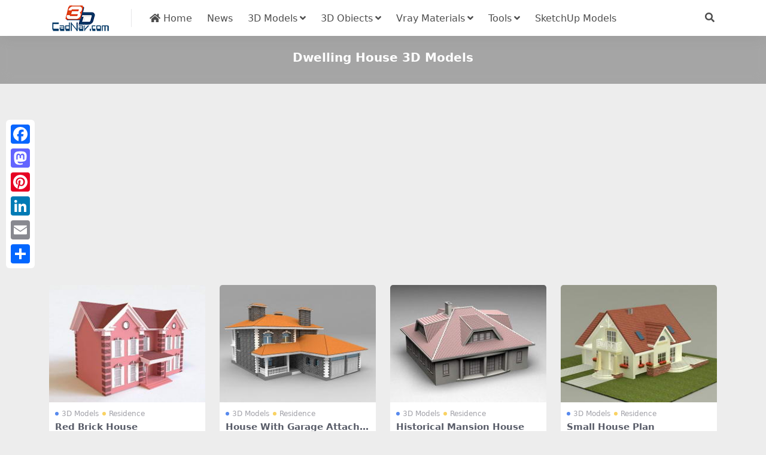

--- FILE ---
content_type: text/html; charset=utf-8
request_url: https://www.cadnav.com/3d/Dwelling-house-4.html
body_size: 4880
content:
<!DOCTYPE html>
<html lang="en" data-bs-theme="light">
<head>
<meta http-equiv="Content-Type" content="text/html; charset=UTF-8">
<meta name="viewport" content="width=device-width, initial-scale=1, minimum-scale=1, maximum-scale=1">
<link rel="profile" href="https://gmpg.org/xfn/11">
<title>Dwelling House 3D Models Free Download page  4 - CadNav</title>
<meta name="keywords" content="Dwelling House,3d models,3d files,3d objects,cad models"/>
<meta name="description" content="3D Dwelling House models download page  4 , free Dwelling House 3d models and 3d objects for 3d visualization, 3d modeling, animation and 3d games, AR, VR, 3d rendering and any other field related to 3D design." />
<meta name="robots" content="index, follow">
<link href="/favicon.ico"" rel="icon">
<meta property="og:locale" content="en" />
<meta property="og:type" content="article" />
<meta property="og:title" content="Dwelling House 3d model free download" />
<meta property="og:description" content="3D Dwelling House models download, free Dwelling House 3d models and 3d objects for 3d visualization, 3d modeling, animation and 3d games, AR, VR, 3d rendering and any other field related to 3D design." />
<meta property="og:url" content="https://www.cadnav.com/3d/Dwelling-house-4.html" />
<meta property="og:site_name" content="CadNav" />
<meta name="twitter:card" content="summary_large_image" />
<style type="text/css">.navbar .nav-list a:hover,.entry-tags a:hover,.navbar .nav-list > .menu-item.current-menu-item > a {color:#F26532;}</style>
<link rel="dns-prefetch" href="//ajax.googleapis.com" />
<link rel="dns-prefetch" href="//cdnjs.cloudflare.com" />
<link rel="dns-prefetch" href="//www.googletagmanager.com" />
<link rel="stylesheet" id="csf-fa5-css" href="https://cdnjs.cloudflare.com/ajax/libs/font-awesome/5.15.4/css/all.min.css" media="all">
<link rel="stylesheet" id="csf-fa5-v4-shims-css" href="https://cdnjs.cloudflare.com/ajax/libs/font-awesome/5.15.4/css/v4-shims.min.css" media="all">
<link rel="stylesheet" id="main-css" href="https://static.cadnav.com/v4/css/main.min.css" media="all">
<script src="https://cdnjs.cloudflare.com/ajax/libs/jquery/3.6.4/jquery.min.js" id="jquery-js" type="8bd0f706dbb21ecfb4944926-text/javascript"></script>
<script async src="https://pagead2.googlesyndication.com/pagead/js/adsbygoogle.js?client=ca-pub-4547325786643611" crossorigin="anonymous" type="8bd0f706dbb21ecfb4944926-text/javascript"></script>
<script async src="https://www.googletagmanager.com/gtag/js?id=G-NM6B2HKNMN" type="8bd0f706dbb21ecfb4944926-text/javascript"></script>
<script type="8bd0f706dbb21ecfb4944926-text/javascript">
  window.dataLayer = window.dataLayer || [];
  function gtag(){dataLayer.push(arguments);}
  gtag('js', new Date());
  gtag('config', 'G-NM6B2HKNMN');
</script>
</head>
<body>
<header class="site-header navbar-sticky">
<div class="container">
	<div class="navbar">
	    <div class="logo-wrapper"><a href="https://www.cadnav.com/"><img class="logo regular" src="https://static.cadnav.com/v4/logo.png" alt="cadnav"></a></div>
	    <div class="sep"></div>	      
	    <nav class="main-menu d-none d-lg-block">
	        <ul id="header-navbar" class="nav-list">
				<li class="menu-item"><a href="https://www.cadnav.com/"><i class="fas fa-home"></i> Home</a></li>
				<li class="menu-item"><a href="https://www.cadnav.com/news/">News</a></li>
				<li class="menu-item menu-item-has-children"><a href="https://www.cadnav.com/3d-models/">3D Models</a>
					<ul class="sub-menu">
						<li class="menu-item"><a href="https://www.cadnav.com/3d-models/aircraft/">Aircraft</a></li>
						<li class="menu-item"><a href="https://www.cadnav.com/3d-models/animal/">Animals</a></li>
						<li class="menu-item"><a href="https://www.cadnav.com/3d-models/architectural/">Architectural Exterior</a></li>
						<li class="menu-item"><a href="https://www.cadnav.com/3d-models/street/">Road Elements</a></li>
						<li class="menu-item"><a href="https://www.cadnav.com/3d-models/electric/">Electronics</a></li>
						<li class="menu-item"><a href="https://www.cadnav.com/3d-models/foods/">Food / Drink</a></li>
						<li class="menu-item"><a href="https://www.cadnav.com/3d-models/furniture/">Furniture</a></li>
						<li class="menu-item"><a href="https://www.cadnav.com/3d-models/cg/">Game Development</a></li>
						<li class="menu-item"><a href="https://www.cadnav.com/3d-models/garden/">Landscape Design</a></li>
						<li class="menu-item"><a href="https://www.cadnav.com/3d-models/hospital/">Hospital / Medical</a></li>
						<li class="menu-item"><a href="https://www.cadnav.com/3d-models/human/">Human / Character</a></li>
						<li class="menu-item"><a href="https://www.cadnav.com/3d-models/industrial/">Industrial Design</a></li>
						<li class="menu-item"><a href="https://www.cadnav.com/3d-models/kitchen/">Kitchen Equipment</a></li>
						<li class="menu-item"><a href="https://www.cadnav.com/3d-models/lamp/">Light Fixture</a></li>
						<li class="menu-item"><a href="https://www.cadnav.com/3d-models/plant/">Plant / Tree</a></li>
						<li class="menu-item"><a href="https://www.cadnav.com/3d-models/sports/">Sports / Hobby</a></li>
						<li class="menu-item"><a href="https://www.cadnav.com/3d-models/vehicle/">Vehicle</a></li>
						<li class="menu-item"><a href="https://www.cadnav.com/3d-models/watercraft/">Watercraft</a></li>
						<li class="menu-item"><a href="https://www.cadnav.com/3d-models/weapons/">Military Weapons</a></li>
						<li class="menu-item"><a href="https://www.cadnav.com/3d-models/">More...</a></li>
					</ul>
				</li>
				<li class="menu-item menu-item-has-children"><a>3D Obiects</a>
					<ul class="sub-menu">
						<li class="menu-item"><a href="https://www.cadnav.com/3d-models/sort-14.html">3D Max(.max)</a></li>
						<li class="menu-item"><a href="https://www.cadnav.com/3d-models/sort-15.html">3D Studio(.3ds)</a></li>
						<li class="menu-item"><a href="https://www.cadnav.com/3d-models/sort-17.html">OBJ(.obj)</a></li>
						<li class="menu-item"><a href="https://www.cadnav.com/3d-models/sort-24.html">Maya(.ma, .mb)</a></li>
						<li class="menu-item"><a href="https://www.cadnav.com/3d-models/sort-25.html">Cinema 4D(.c4d)</a></li>
						<li class="menu-item"><a href="https://www.cadnav.com/3d-models/sort-27.html">FBX(.fbx)</a></li>
						<li class="menu-item"><a href="https://www.cadnav.com/3d-models/sort-16.html">Blender(.blend)</a></li>
						<li class="menu-item"><a href="https://www.cadnav.com/3d-models/sort-18.html">DXF(.dxf)</a></li>
						<li class="menu-item"><a href="https://www.cadnav.com/3d-models/sort-19.html">Zmodeler(.z3d)</a></li>
						<li class="menu-item"><a href="https://www.cadnav.com/3d-models/sort-20.html">AutoCAD(.dwg)</a></li>
						<li class="menu-item"><a href="https://www.cadnav.com/3d-models/sort-21.html">Collada(.dae)</a></li>
						<li class="menu-item"><a href="https://www.cadnav.com/3d-models/sort-23.html">Lightwave(.lwo,.lws)</a></li>
						<li class="menu-item"><a href="https://www.cadnav.com/3d-models/sort-30.html">Rhino3D(.3dm)</a></li>
						<li class="menu-item"><a href="https://www.cadnav.com/3d-models/sort-32.html">Zbrush(.ztl)</a></li>
						<li class="menu-item"><a href="https://www.cadnav.com/3d-models/sort-31.html">MilkShape(.ms3d)</a></li>
						<li class="menu-item"><a href="https://www.cadnav.com/3d-models/sort-29.html">Universal3D (.u3d)</a></li>
						<li class="menu-item"><a href="https://www.cadnav.com/3d-models/sort-26.html">Softimage(.xsi)</a></li>
					</ul>
				</li>

				<li class="menu-item menu-item-has-children"><a href="https://www.cadnav.com/vray-materials/">Vray Materials</a>
					<ul class="sub-menu">
						<li class="menu-item"><a href="https://www.cadnav.com/vray-materials/architecture/">Architecture</a></li>
						<li class="menu-item"><a href="https://www.cadnav.com/vray-materials/automotive/">Automotive</a></li>
						<li class="menu-item"><a href="https://www.cadnav.com/vray-materials/cloth/">Cloth & Fabric</a></li>
						<li class="menu-item"><a href="https://www.cadnav.com/vray-materials/foods/">Foods</a></li>
						<li class="menu-item"><a href="https://www.cadnav.com/vray-materials/glass/">Glass</a></li>
						<li class="menu-item"><a href="https://www.cadnav.com/vray-materials/leather/">Leather & Fur</a></li>
						<li class="menu-item"><a href="https://www.cadnav.com/vray-materials/liquid/">Liquid</a></li>
						<li class="menu-item"><a href="https://www.cadnav.com/vray-materials/metal/">Metal</a></li>
						<li class="menu-item"><a href="https://www.cadnav.com/vray-materials/paint/">Paint</a></li>
						<li class="menu-item"><a href="https://www.cadnav.com/vray-materials/plants/">Plant</a></li>
						<li class="menu-item"><a href="https://www.cadnav.com/vray-materials/plastic/">Plastic</a></li>
						<li class="menu-item"><a href="https://www.cadnav.com/vray-materials/stone/">Stone</a></li>
						<li class="menu-item"><a href="https://www.cadnav.com/vray-materials/transparent/">Transparent</a></li>
						<li class="menu-item"><a href="https://www.cadnav.com/vray-materials/wood/">Wood</a></li>
						<li class="menu-item"><a href="https://www.cadnav.com/vray-materials/">More...</a></li>
					</ul>
				</li>
				<li class="menu-item menu-item-has-children"><a href="#">Tools</a>
					<ul class="sub-menu">
						<li class="menu-item"><a href="https://www.cadnav.com/software/">Software</a></li>
						<li class="menu-item"><a href="https://www.cadnav.com/plugins/">Plugins & Extensions</a></li>
					</ul>
				</li>
				<li class="menu-item"><a href="https://www.sketchupbox.com/" target="_blank">SketchUp Models</a></li>				
			</ul>	      
		</nav>

	    <div class="actions"><!-- **************** MOBILE MENU **************** -->
			<span class="action-btn toggle-search" rel="nofollow noopener noreferrer" title="search"><i class="fas fa-search"></i></span>
	        <div class="burger d-flex d-lg-none"><i class="fas fa-bars"></i></div>
		</div>
	     <div class="navbar-search">
		 	<div class="search-form">
			<script async src="https://cse.google.com/cse.js?cx=partner-pub-4547325786643611:5216995927" type="8bd0f706dbb21ecfb4944926-text/javascript"></script>
			<div class="gcse-searchbox-only"></div>
			</div>
		</div>
	</div>
</div>
</header>
<div class="header-gap"></div>
<main>
<div class="archive-hero text-center">
	<div class="archive-hero-bg lazy"></div>
	<div class="container py-2 py-md-4"><h1 class="archive-title mb-2">Dwelling House 3D Models</h1></div>
</div>
<section class="container">
	<div class="site-addswarp pc top">
		<script async src="https://pagead2.googlesyndication.com/pagead/js/adsbygoogle.js?client=ca-pub-4547325786643611" crossorigin="anonymous" type="8bd0f706dbb21ecfb4944926-text/javascript"></script>
<ins class="adsbygoogle"
     style="display:block"
     data-ad-client="ca-pub-4547325786643611"
     data-ad-slot="0298344105"
     data-ad-format="auto"
     data-full-width-responsive="true"></ins>
<script type="8bd0f706dbb21ecfb4944926-text/javascript">
     (adsbygoogle = window.adsbygoogle || []).push({});
</script>
	</div>
	<div class="posts-warp row row-cols-2 row-cols-md-3 row-cols-lg-4 g-2 g-md-3 g-lg-4"><div class="col">
			<article class="post-item item-grid">
			<div class="entry-media ratio ratio-4x3">
				<a class="media-img lazy bg-cover bg-center" href="https://www.cadnav.com/3d-models/model-38241.html" title="Red Brick House 3d model download" data-bg="https://img.cadnav.com/allimg/170219/cadnav-1F219144H50-L.jpg"></a>
			</div>

			<div class="entry-wrapper">
				<div class="entry-cat-dot"><a href="https://www.cadnav.com/3d-models/">3D Models</a> <a href='https://www.cadnav.com/3d-models/architectural/house/'>Residence</a></div>
				<h2 class="entry-title"><a target="" href="https://www.cadnav.com/3d-models/model-38241.html">Red Brick House</a></h2>
			</div>
			</article>
		</div>
		<div class="col">
			<article class="post-item item-grid">
			<div class="entry-media ratio ratio-4x3">
				<a class="media-img lazy bg-cover bg-center" href="https://www.cadnav.com/3d-models/model-38239.html" title="House With Garage Attached 3d model download" data-bg="https://img.cadnav.com/allimg/170219/cadnav-1F219135I90-L.jpg"></a>
			</div>

			<div class="entry-wrapper">
				<div class="entry-cat-dot"><a href="https://www.cadnav.com/3d-models/">3D Models</a> <a href='https://www.cadnav.com/3d-models/architectural/house/'>Residence</a></div>
				<h2 class="entry-title"><a target="" href="https://www.cadnav.com/3d-models/model-38239.html">House With Garage Attached</a></h2>
			</div>
			</article>
		</div>
		<div class="col">
			<article class="post-item item-grid">
			<div class="entry-media ratio ratio-4x3">
				<a class="media-img lazy bg-cover bg-center" href="https://www.cadnav.com/3d-models/model-38237.html" title="Historical Mansion House 3d model download" data-bg="https://img.cadnav.com/allimg/170219/cadnav-1F2191321040-L.jpg"></a>
			</div>

			<div class="entry-wrapper">
				<div class="entry-cat-dot"><a href="https://www.cadnav.com/3d-models/">3D Models</a> <a href='https://www.cadnav.com/3d-models/architectural/house/'>Residence</a></div>
				<h2 class="entry-title"><a target="" href="https://www.cadnav.com/3d-models/model-38237.html">Historical Mansion House</a></h2>
			</div>
			</article>
		</div>
		<div class="col">
			<article class="post-item item-grid">
			<div class="entry-media ratio ratio-4x3">
				<a class="media-img lazy bg-cover bg-center" href="https://www.cadnav.com/3d-models/model-38233.html" title="Small House Plan 3d model download" data-bg="https://img.cadnav.com/allimg/170219/cadnav-1F219113J50-L.jpg"></a>
			</div>

			<div class="entry-wrapper">
				<div class="entry-cat-dot"><a href="https://www.cadnav.com/3d-models/">3D Models</a> <a href='https://www.cadnav.com/3d-models/architectural/house/'>Residence</a></div>
				<h2 class="entry-title"><a target="" href="https://www.cadnav.com/3d-models/model-38233.html">Small House Plan</a></h2>
			</div>
			</article>
		</div>
		<div class="col" style="max-height:280px;"><script async src="https://pagead2.googlesyndication.com/pagead/js/adsbygoogle.js?client=ca-pub-4547325786643611" crossorigin="anonymous" type="8bd0f706dbb21ecfb4944926-text/javascript"></script>
<ins class="adsbygoogle"
     style="display:block"
     data-ad-format="fluid"
     data-ad-layout-key="+17+s7-1g-3f+bt"
     data-ad-client="ca-pub-4547325786643611"
     data-ad-slot="4030095294"></ins>
<script type="8bd0f706dbb21ecfb4944926-text/javascript">
     (adsbygoogle = window.adsbygoogle || []).push({});
</script></div><div class="col">
			<article class="post-item item-grid">
			<div class="entry-media ratio ratio-4x3">
				<a class="media-img lazy bg-cover bg-center" href="https://www.cadnav.com/3d-models/model-38230.html" title="Country House 3d model download" data-bg="https://img.cadnav.com/allimg/170218/cadnav-1F21R141570-L.jpg"></a>
			</div>

			<div class="entry-wrapper">
				<div class="entry-cat-dot"><a href="https://www.cadnav.com/3d-models/">3D Models</a> <a href='https://www.cadnav.com/3d-models/architectural/house/'>Residence</a></div>
				<h2 class="entry-title"><a target="" href="https://www.cadnav.com/3d-models/model-38230.html">Country House</a></h2>
			</div>
			</article>
		</div>
		<div class="col">
			<article class="post-item item-grid">
			<div class="entry-media ratio ratio-4x3">
				<a class="media-img lazy bg-cover bg-center" href="https://www.cadnav.com/3d-models/model-38229.html" title="Suburban Contemporary House 3d model download" data-bg="https://img.cadnav.com/allimg/170218/cadnav-1F21R13S10-L.jpg"></a>
			</div>

			<div class="entry-wrapper">
				<div class="entry-cat-dot"><a href="https://www.cadnav.com/3d-models/">3D Models</a> <a href='https://www.cadnav.com/3d-models/architectural/house/'>Residence</a></div>
				<h2 class="entry-title"><a target="" href="https://www.cadnav.com/3d-models/model-38229.html">Suburban Contemporary House</a></h2>
			</div>
			</article>
		</div>
		<div class="col">
			<article class="post-item item-grid">
			<div class="entry-media ratio ratio-4x3">
				<a class="media-img lazy bg-cover bg-center" href="https://www.cadnav.com/3d-models/model-38223.html" title="Country Villa 3d model download" data-bg="https://img.cadnav.com/allimg/170218/cadnav-1F21Q332410-L.jpg"></a>
			</div>

			<div class="entry-wrapper">
				<div class="entry-cat-dot"><a href="https://www.cadnav.com/3d-models/">3D Models</a> <a href='https://www.cadnav.com/3d-models/architectural/house/'>Residence</a></div>
				<h2 class="entry-title"><a target="" href="https://www.cadnav.com/3d-models/model-38223.html">Country Villa</a></h2>
			</div>
			</article>
		</div>
		<div class="col">
			<article class="post-item item-grid">
			<div class="entry-media ratio ratio-4x3">
				<a class="media-img lazy bg-cover bg-center" href="https://www.cadnav.com/3d-models/model-38160.html" title="Beautiful House 3d model download" data-bg="https://img.cadnav.com/allimg/170215/cadnav-1F215224Q80-L.jpg"></a>
			</div>

			<div class="entry-wrapper">
				<div class="entry-cat-dot"><a href="https://www.cadnav.com/3d-models/">3D Models</a> <a href='https://www.cadnav.com/3d-models/architectural/house/'>Residence</a></div>
				<h2 class="entry-title"><a target="" href="https://www.cadnav.com/3d-models/model-38160.html">Beautiful House</a></h2>
			</div>
			</article>
		</div>
		<div class="col" style="max-height:280px;"><script async src="https://pagead2.googlesyndication.com/pagead/js/adsbygoogle.js?client=ca-pub-4547325786643611" crossorigin="anonymous" type="8bd0f706dbb21ecfb4944926-text/javascript"></script>
<ins class="adsbygoogle"
     style="display:block"
     data-ad-format="fluid"
     data-ad-layout-key="+17+s7-1g-3f+bt"
     data-ad-client="ca-pub-4547325786643611"
     data-ad-slot="4030095294"></ins>
<script type="8bd0f706dbb21ecfb4944926-text/javascript">
     (adsbygoogle = window.adsbygoogle || []).push({});
</script></div><div class="col">
			<article class="post-item item-grid">
			<div class="entry-media ratio ratio-4x3">
				<a class="media-img lazy bg-cover bg-center" href="https://www.cadnav.com/3d-models/model-34165.html" title="Pink Country House 3d model download" data-bg="https://img.cadnav.com/allimg/160324/cadnav-160324144Q80-L.jpg"></a>
			</div>

			<div class="entry-wrapper">
				<div class="entry-cat-dot"><a href="https://www.cadnav.com/3d-models/">3D Models</a> <a href='https://www.cadnav.com/3d-models/architectural/house/'>Residence</a></div>
				<h2 class="entry-title"><a target="" href="https://www.cadnav.com/3d-models/model-34165.html">Pink Country House</a></h2>
			</div>
			</article>
		</div>
		<div class="col">
			<article class="post-item item-grid">
			<div class="entry-media ratio ratio-4x3">
				<a class="media-img lazy bg-cover bg-center" href="https://www.cadnav.com/3d-models/model-34161.html" title="Dwelling House With Garage 3d model download" data-bg="https://img.cadnav.com/allimg/160324/cadnav-1603241346100-L.jpg"></a>
			</div>

			<div class="entry-wrapper">
				<div class="entry-cat-dot"><a href="https://www.cadnav.com/3d-models/">3D Models</a> <a href='https://www.cadnav.com/3d-models/architectural/house/'>Residence</a></div>
				<h2 class="entry-title"><a target="" href="https://www.cadnav.com/3d-models/model-34161.html">Dwelling House With Garage</a></h2>
			</div>
			</article>
		</div>
		<div class="col">
			<article class="post-item item-grid">
			<div class="entry-media ratio ratio-4x3">
				<a class="media-img lazy bg-cover bg-center" href="https://www.cadnav.com/3d-models/model-34147.html" title="Small Castle House 3d model download" data-bg="https://img.cadnav.com/allimg/160323/cadnav-1603231H2180-L.jpg"></a>
			</div>

			<div class="entry-wrapper">
				<div class="entry-cat-dot"><a href="https://www.cadnav.com/3d-models/">3D Models</a> <a href='https://www.cadnav.com/3d-models/architectural/house/'>Residence</a></div>
				<h2 class="entry-title"><a target="" href="https://www.cadnav.com/3d-models/model-34147.html">Small Castle House</a></h2>
			</div>
			</article>
		</div>
		<div class="col">
			<article class="post-item item-grid">
			<div class="entry-media ratio ratio-4x3">
				<a class="media-img lazy bg-cover bg-center" href="https://www.cadnav.com/3d-models/model-34143.html" title="Old Abandoned House 3d model download" data-bg="https://img.cadnav.com/allimg/160323/cadnav-160323135R00-L.jpg"></a>
			</div>

			<div class="entry-wrapper">
				<div class="entry-cat-dot"><a href="https://www.cadnav.com/3d-models/">3D Models</a> <a href='https://www.cadnav.com/3d-models/architectural/house/'>Residence</a></div>
				<h2 class="entry-title"><a target="" href="https://www.cadnav.com/3d-models/model-34143.html">Old Abandoned House</a></h2>
			</div>
			</article>
		</div>
		<div class="col" style="max-height:280px;"><script async src="https://pagead2.googlesyndication.com/pagead/js/adsbygoogle.js?client=ca-pub-4547325786643611" crossorigin="anonymous" type="8bd0f706dbb21ecfb4944926-text/javascript"></script>
<ins class="adsbygoogle"
     style="display:block"
     data-ad-format="fluid"
     data-ad-layout-key="+17+s7-1g-3f+bt"
     data-ad-client="ca-pub-4547325786643611"
     data-ad-slot="4030095294"></ins>
<script type="8bd0f706dbb21ecfb4944926-text/javascript">
     (adsbygoogle = window.adsbygoogle || []).push({});
</script></div><div class="col">
			<article class="post-item item-grid">
			<div class="entry-media ratio ratio-4x3">
				<a class="media-img lazy bg-cover bg-center" href="https://www.cadnav.com/3d-models/model-34142.html" title="Old Russian Mansion 3d model download" data-bg="https://img.cadnav.com/allimg/160323/cadnav-1603231339450-L.jpg"></a>
			</div>

			<div class="entry-wrapper">
				<div class="entry-cat-dot"><a href="https://www.cadnav.com/3d-models/">3D Models</a> <a href='https://www.cadnav.com/3d-models/architectural/house/'>Residence</a></div>
				<h2 class="entry-title"><a target="" href="https://www.cadnav.com/3d-models/model-34142.html">Old Russian Mansion</a></h2>
			</div>
			</article>
		</div>
		<div class="col">
			<article class="post-item item-grid">
			<div class="entry-media ratio ratio-4x3">
				<a class="media-img lazy bg-cover bg-center" href="https://www.cadnav.com/3d-models/model-34136.html" title="Soviet Russian Mansion 3d model download" data-bg="https://img.cadnav.com/allimg/160322/cadnav-160322231I80-L.jpg"></a>
			</div>

			<div class="entry-wrapper">
				<div class="entry-cat-dot"><a href="https://www.cadnav.com/3d-models/">3D Models</a> <a href='https://www.cadnav.com/3d-models/architectural/house/'>Residence</a></div>
				<h2 class="entry-title"><a target="" href="https://www.cadnav.com/3d-models/model-34136.html">Soviet Russian Mansion</a></h2>
			</div>
			</article>
		</div>
		<div class="col">
			<article class="post-item item-grid">
			<div class="entry-media ratio ratio-4x3">
				<a class="media-img lazy bg-cover bg-center" href="https://www.cadnav.com/3d-models/model-34135.html" title="Traditional Russian Mansion 3d model download" data-bg="https://img.cadnav.com/allimg/160322/cadnav-1603222304390-L.jpg"></a>
			</div>

			<div class="entry-wrapper">
				<div class="entry-cat-dot"><a href="https://www.cadnav.com/3d-models/">3D Models</a> <a href='https://www.cadnav.com/3d-models/architectural/house/'>Residence</a></div>
				<h2 class="entry-title"><a target="" href="https://www.cadnav.com/3d-models/model-34135.html">Traditional Russian Mansion</a></h2>
			</div>
			</article>
		</div>
		<div class="col">
			<article class="post-item item-grid">
			<div class="entry-media ratio ratio-4x3">
				<a class="media-img lazy bg-cover bg-center" href="https://www.cadnav.com/3d-models/model-34128.html" title="Moscow Russia Mansion 3d model download" data-bg="https://img.cadnav.com/allimg/160322/cadnav-1603221525020-L.jpg"></a>
			</div>

			<div class="entry-wrapper">
				<div class="entry-cat-dot"><a href="https://www.cadnav.com/3d-models/">3D Models</a> <a href='https://www.cadnav.com/3d-models/architectural/house/'>Residence</a></div>
				<h2 class="entry-title"><a target="" href="https://www.cadnav.com/3d-models/model-34128.html">Moscow Russia Mansion</a></h2>
			</div>
			</article>
		</div>
		<div class="col" style="max-height:280px;"><script async src="https://pagead2.googlesyndication.com/pagead/js/adsbygoogle.js?client=ca-pub-4547325786643611" crossorigin="anonymous" type="8bd0f706dbb21ecfb4944926-text/javascript"></script>
<ins class="adsbygoogle"
     style="display:block"
     data-ad-format="fluid"
     data-ad-layout-key="+17+s7-1g-3f+bt"
     data-ad-client="ca-pub-4547325786643611"
     data-ad-slot="4030095294"></ins>
<script type="8bd0f706dbb21ecfb4944926-text/javascript">
     (adsbygoogle = window.adsbygoogle || []).push({});
</script></div>
	</div>
	<div class="site-addswarp pc bottum">
		<script async src="https://pagead2.googlesyndication.com/pagead/js/adsbygoogle.js?client=ca-pub-4547325786643611" crossorigin="anonymous" type="8bd0f706dbb21ecfb4944926-text/javascript"></script>
<ins class="adsbygoogle"
     style="display:block"
     data-ad-client="ca-pub-4547325786643611"
     data-ad-slot="1301679359"
     data-ad-format="auto"
     data-full-width-responsive="true"></ins>
<script type="8bd0f706dbb21ecfb4944926-text/javascript">
     (adsbygoogle = window.adsbygoogle || []).push({});
</script>
	</div>
	<div class="pageinfo"><a href='dwelling-house-3.html'>Prev</a> <a href='dwelling-house.html'>1</a>
<a href='dwelling-house-2.html'>2</a>
<a href='dwelling-house-3.html'>3</a>
<span class="current">4</span>
<a href='dwelling-house-5.html'>5</a>
 <a href='dwelling-house-5.html'>Next</a>
 </div>
	<div class="card"><h3>Other 3D Models</h3><div class="entry-tags"><a href="https://www.cadnav.com/3d/pirate.html" title="Pirate 3d model">Pirate</a><a href="https://www.cadnav.com/3d/bath-towel.html" title="Bath Towel 3d model">Bath Towel</a><a href="https://www.cadnav.com/3d/tire.html" title="Tire 3d model">Tire</a><a href="https://www.cadnav.com/3d/explosive-weapons.html" title="Explosive weapons 3d model">Explosive weapons</a><a href="https://www.cadnav.com/3d/french-food.html" title="French food 3d model">French food</a><a href="https://www.cadnav.com/3d/toy-bear.html" title="Toy Bear 3d model">Toy Bear</a><a href="https://www.cadnav.com/3d/closestool.html" title="Closestool 3d model">Closestool</a><a href="https://www.cadnav.com/3d/nurse.html" title="Nurse 3d model">Nurse</a><a href="https://www.cadnav.com/3d/vise.html" title="Vise 3d model">Vise</a><a href="https://www.cadnav.com/3d/floor-sofa.html" title="Floor Sofa 3d model">Floor Sofa</a><a href="https://www.cadnav.com/3d/chrysler.html" title="Chrysler 3d model">Chrysler</a><a href="https://www.cadnav.com/3d/stool-bench.html" title="Stool Bench 3d model">Stool Bench</a><a href="https://www.cadnav.com/3d/clarinet.html" title="Clarinet 3d model">Clarinet</a><a href="https://www.cadnav.com/3d/elf.html" title="Elf 3d model">Elf</a><a href="https://www.cadnav.com/3d/award.html" title="Award 3d model">Award</a><a href="https://www.cadnav.com/3d/coffee-machine.html" title="Coffee machine 3d model">Coffee machine</a><a href="https://www.cadnav.com/3d/writing-implements.html" title="Writing implements 3d model">Writing implements</a><a href="https://www.cadnav.com/3d/molecule.html" title="Molecule 3d model">Molecule</a><a href="https://www.cadnav.com/3d/bearing.html" title="Bearing 3d model">Bearing</a><a href="https://www.cadnav.com/3d/roman-statues.html" title="Roman statues 3d model">Roman statues</a><a href="https://www.cadnav.com/3d/surgical-equipment.html" title="Surgical equipment 3d model">Surgical equipment</a><a href="https://www.cadnav.com/3d/checkout-counter.html" title="Checkout counter 3d model">Checkout counter</a><a href="https://www.cadnav.com/3d/persimmon.html" title="Persimmon 3d model">Persimmon</a><a href="https://www.cadnav.com/3d/lingerie.html" title="Lingerie 3d model">Lingerie</a><a href="https://www.cadnav.com/3d/mining-building.html" title="Mining building 3d model">Mining building</a><a href="https://www.cadnav.com/3d/laser-beauty-equipment.html" title="Laser beauty equipment 3d model">Laser beauty equipment</a><a href="https://www.cadnav.com/3d/ambulance.html" title="Ambulance 3d model">Ambulance</a><a href="https://www.cadnav.com/3d/dishes-plates.html" title="Dishes Plates 3d model">Dishes Plates</a><a href="https://www.cadnav.com/3d/turntable.html" title="Turntable 3d model">Turntable</a><a href="https://www.cadnav.com/3d/martial-artist.html" title="Martial artist 3d model">Martial artist</a><a href="https://www.cadnav.com/3d/wood-house.html" title="Wood house 3d model">Wood house</a><a href="https://www.cadnav.com/3d/diving-watch.html" title="Diving watch 3d model">Diving watch</a><a href="https://www.cadnav.com/3d/hall-chair.html" title="Hall chair 3d model">Hall chair</a><a href="https://www.cadnav.com/3d/school-supplies.html" title="School Supplies 3d model">School Supplies</a><a href="https://www.cadnav.com/3d/toy-panda.html" title="Toy Panda 3d model">Toy Panda</a><a href="https://www.cadnav.com/3d/ancient-sculpture.html" title="Ancient sculpture 3d model">Ancient sculpture</a><a href="https://www.cadnav.com/3d/hospital-curtains.html" title="Hospital curtains 3d model">Hospital curtains</a><a href="https://www.cadnav.com/3d/sports-equipment.html" title="Sports equipment 3d model">Sports equipment</a><a href="https://www.cadnav.com/3d/desk-light.html" title="Desk light 3d model">Desk light</a><a href="https://www.cadnav.com/3d/farm-machine.html" title="Farm machine 3d model">Farm machine</a></div></div>
</section>
</main>
<footer class="site-footer py-md-4 py-2 mt-2 mt-md-4">
	<div class="container">		
		<div class="text-center small w-100">
			<div><a href="https://www.cadnav.com/" >Home</a> | <a href="https://www.cadnav.com/3d-models/" >3D Model Download</a> | <a href="https://www.cadnav.com/section/about.html" rel="nofollow">About Us</a> | <a href="https://www.cadnav.com/section/privacy.html" rel="nofollow">Privacy Policy</a>  | <a href="https://www.cadnav.com/section/advertising.html" rel="nofollow">Advertising</a></div>
			<div>Copyright © CadNav 2024 All rights reserved. <a href="https://www.cadnav.com/">3D models & CAD model library</a> - 3d resource for graphic designers and 3D artists.</div>
		</div>
	</div>
</footer>
<div class="a2a_kit a2a_kit_size_32 a2a_floating_style a2a_vertical_style" style="margin-left:10px; top:200px;">
        <a class="a2a_button_facebook"></a>
        <a class="a2a_button_mastodon"></a>
        <a class="a2a_button_pinterest"></a>
		<a class="a2a_button_linkedin"></a>
		<a class="a2a_button_email"></a>
        <a class="a2a_dd" href="https://www.addtoany.com/share"></a>
</div>    
<script async src="https://static.addtoany.com/menu/page.js" type="8bd0f706dbb21ecfb4944926-text/javascript"></script>
<div class="dimmer"></div>
<div class="off-canvas">
  <div class="canvas-close"><i class="fas fa-times"></i></div>  
  <div class="logo-wrapper"><a href="https://www.cadnav.com/"><img class="logo regular" src="https://static.cadnav.com/v4/logo.png" alt="cadnav"></a></div> 
  <div class="mobile-menu d-block d-lg-none"></div>
</div>
<script src="https://static.cadnav.com/v4/js/vendor.min.js" id="vendor-js" type="8bd0f706dbb21ecfb4944926-text/javascript"></script>
<script src="https://static.cadnav.com/v4/js/main.min.js" id="main-js" type="8bd0f706dbb21ecfb4944926-text/javascript"></script>
<script src="/cdn-cgi/scripts/7d0fa10a/cloudflare-static/rocket-loader.min.js" data-cf-settings="8bd0f706dbb21ecfb4944926-|49" defer></script><script defer src="https://static.cloudflareinsights.com/beacon.min.js/vcd15cbe7772f49c399c6a5babf22c1241717689176015" integrity="sha512-ZpsOmlRQV6y907TI0dKBHq9Md29nnaEIPlkf84rnaERnq6zvWvPUqr2ft8M1aS28oN72PdrCzSjY4U6VaAw1EQ==" data-cf-beacon='{"version":"2024.11.0","token":"f482e5226ed34fab84cef477f3e6ff79","r":1,"server_timing":{"name":{"cfCacheStatus":true,"cfEdge":true,"cfExtPri":true,"cfL4":true,"cfOrigin":true,"cfSpeedBrain":true},"location_startswith":null}}' crossorigin="anonymous"></script>
</body></html>

--- FILE ---
content_type: text/html; charset=utf-8
request_url: https://www.google.com/recaptcha/api2/aframe
body_size: 111
content:
<!DOCTYPE HTML><html><head><meta http-equiv="content-type" content="text/html; charset=UTF-8"></head><body><script nonce="2srtJptZI1oCAUcPPNwX4w">/** Anti-fraud and anti-abuse applications only. See google.com/recaptcha */ try{var clients={'sodar':'https://pagead2.googlesyndication.com/pagead/sodar?'};window.addEventListener("message",function(a){try{if(a.source===window.parent){var b=JSON.parse(a.data);var c=clients[b['id']];if(c){var d=document.createElement('img');d.src=c+b['params']+'&rc='+(localStorage.getItem("rc::a")?sessionStorage.getItem("rc::b"):"");window.document.body.appendChild(d);sessionStorage.setItem("rc::e",parseInt(sessionStorage.getItem("rc::e")||0)+1);localStorage.setItem("rc::h",'1769146232327');}}}catch(b){}});window.parent.postMessage("_grecaptcha_ready", "*");}catch(b){}</script></body></html>